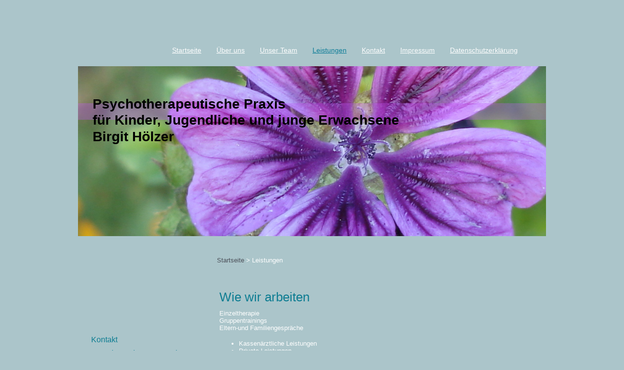

--- FILE ---
content_type: text/html; charset=UTF-8
request_url: https://www.praxis-kjp-birgit-hoelzer.de/leistungen/
body_size: 6258
content:
<!DOCTYPE html>
<html lang="de"  ><head prefix="og: http://ogp.me/ns# fb: http://ogp.me/ns/fb# business: http://ogp.me/ns/business#">
    <meta http-equiv="Content-Type" content="text/html; charset=utf-8"/>
    <meta name="generator" content="IONOS MyWebsite"/>
        
    <link rel="dns-prefetch" href="//cdn.website-start.de/"/>
    <link rel="dns-prefetch" href="//102.mod.mywebsite-editor.com"/>
    <link rel="dns-prefetch" href="https://102.sb.mywebsite-editor.com/"/>
    <link rel="shortcut icon" href="//cdn.website-start.de/favicon.ico"/>
        <title>Praxis KJP Birgit Hölzer - Leistungen</title>
    
    

<meta name="format-detection" content="telephone=no"/>
        <meta name="keywords" content="Gesundheit, Kurse, professionell, Hilfe"/>
            <meta name="description" content="Praxis KJP Birgit Hölzer in Netphen bietet Leistungen rund um das Thema Gesundheit an."/>
            <meta name="robots" content="index,follow"/>
        <link href="https://www.praxis-kjp-birgit-hoelzer.de/s/style/layout.css?1691749259" rel="stylesheet" type="text/css"/>
    <link href="https://www.praxis-kjp-birgit-hoelzer.de/s/style/main.css?1691749259" rel="stylesheet" type="text/css"/>
    <link href="//cdn.website-start.de/app/cdn/min/group/web.css?1724143388249" rel="stylesheet" type="text/css"/>
<link href="//cdn.website-start.de/app/cdn/min/moduleserver/css/de_DE/common,shoppingbasket?1724143388249" rel="stylesheet" type="text/css"/>
    <link href="https://102.sb.mywebsite-editor.com/app/logstate2-css.php?site=130174445&amp;t=1762085317" rel="stylesheet" type="text/css"/>

<script type="text/javascript">
    /* <![CDATA[ */
var stagingMode = '';
    /* ]]> */
</script>
<script src="https://102.sb.mywebsite-editor.com/app/logstate-js.php?site=130174445&amp;t=1762085317"></script>

    <link href="https://www.praxis-kjp-birgit-hoelzer.de/s/style/print.css?1724143388249" rel="stylesheet" media="print" type="text/css"/>
    <script type="text/javascript">
    /* <![CDATA[ */
    var systemurl = 'https://102.sb.mywebsite-editor.com/';
    var webPath = '/';
    var proxyName = '';
    var webServerName = 'www.praxis-kjp-birgit-hoelzer.de';
    var sslServerUrl = 'https://www.praxis-kjp-birgit-hoelzer.de';
    var nonSslServerUrl = 'http://www.praxis-kjp-birgit-hoelzer.de';
    var webserverProtocol = 'http://';
    var nghScriptsUrlPrefix = '//102.mod.mywebsite-editor.com';
    var sessionNamespace = 'DIY_SB';
    var jimdoData = {
        cdnUrl:  '//cdn.website-start.de/',
        messages: {
            lightBox: {
    image : 'Bild',
    of: 'von'
}

        },
        isTrial: 0,
        pageId: 1104311    };
    var script_basisID = "130174445";

    diy = window.diy || {};
    diy.web = diy.web || {};

        diy.web.jsBaseUrl = "//cdn.website-start.de/s/build/";

    diy.context = diy.context || {};
    diy.context.type = diy.context.type || 'web';
    /* ]]> */
</script>

<script type="text/javascript" src="//cdn.website-start.de/app/cdn/min/group/web.js?1724143388249" crossorigin="anonymous"></script><script type="text/javascript" src="//cdn.website-start.de/s/build/web.bundle.js?1724143388249" crossorigin="anonymous"></script><script src="//cdn.website-start.de/app/cdn/min/moduleserver/js/de_DE/common,shoppingbasket?1724143388249"></script>
<script type="text/javascript" src="https://cdn.website-start.de/proxy/apps/oumae4/resource/dependencies/"></script><script type="text/javascript">
                    if (typeof require !== 'undefined') {
                        require.config({
                            waitSeconds : 10,
                            baseUrl : 'https://cdn.website-start.de/proxy/apps/oumae4/js/'
                        });
                    }
                </script><script type="text/javascript" src="//cdn.website-start.de/app/cdn/min/group/pfcsupport.js?1724143388249" crossorigin="anonymous"></script>    <meta property="og:type" content="business.business"/>
    <meta property="og:url" content="https://www.praxis-kjp-birgit-hoelzer.de/leistungen/"/>
    <meta property="og:title" content="Praxis KJP Birgit Hölzer - Leistungen"/>
            <meta property="og:description" content="Praxis KJP Birgit Hölzer in Netphen bietet Leistungen rund um das Thema Gesundheit an."/>
                <meta property="og:image" content="https://www.praxis-kjp-birgit-hoelzer.de/s/img/emotionheader.jpg"/>
        <meta property="business:contact_data:country_name" content="Deutschland"/>
    <meta property="business:contact_data:street_address" content="Bruchstrasse 13"/>
    <meta property="business:contact_data:locality" content="OLPE"/>
    
    <meta property="business:contact_data:email" content="info@praxis-kjp-birgit-hoelzer.de"/>
    <meta property="business:contact_data:postal_code" content="57462"/>
    <meta property="business:contact_data:phone_number" content="+49 02761 9475498"/>
    
    
<meta property="business:hours:day" content="MONDAY"/><meta property="business:hours:start" content="14:00"/><meta property="business:hours:end" content="18:00"/><meta property="business:hours:day" content="TUESDAY"/><meta property="business:hours:start" content="14:00"/><meta property="business:hours:end" content="18:00"/><meta property="business:hours:day" content="WEDNESDAY"/><meta property="business:hours:start" content="14:00"/><meta property="business:hours:end" content="18:00"/><meta property="business:hours:day" content="THURSDAY"/><meta property="business:hours:start" content="14:00"/><meta property="business:hours:end" content="18:00"/><meta property="business:hours:day" content="FRIDAY"/><meta property="business:hours:start" content="14:00"/><meta property="business:hours:end" content="18:00"/></head>


<body class="body diyBgActive  cc-pagemode-default diy-market-de_DE" data-pageid="1104311" id="page-1104311">
    
    <div class="diyw">
        <div id="navigation" class="clearfix">
	<div id="navigationPlacer">
		<div class="webnavigation"><ul id="mainNav1" class="mainNav1"><li class="navTopItemGroup_1"><a data-page-id="1104308" href="https://www.praxis-kjp-birgit-hoelzer.de/" class="level_1"><span>Startseite</span></a></li><li class="navTopItemGroup_2"><a data-page-id="1104309" href="https://www.praxis-kjp-birgit-hoelzer.de/über-uns/" class="level_1"><span>Über uns</span></a></li><li class="navTopItemGroup_3"><a data-page-id="1104310" href="https://www.praxis-kjp-birgit-hoelzer.de/unser-team/" class="level_1"><span>Unser Team</span></a></li><li class="navTopItemGroup_4"><a data-page-id="1104311" href="https://www.praxis-kjp-birgit-hoelzer.de/leistungen/" class="current level_1"><span>Leistungen</span></a></li><li class="navTopItemGroup_5"><a data-page-id="1104312" href="https://www.praxis-kjp-birgit-hoelzer.de/kontakt/" class="level_1"><span>Kontakt</span></a></li><li class="navTopItemGroup_6"><a data-page-id="1104314" href="https://www.praxis-kjp-birgit-hoelzer.de/impressum/" class="level_1"><span>Impressum</span></a></li><li class="navTopItemGroup_7"><a data-page-id="2269398" href="https://www.praxis-kjp-birgit-hoelzer.de/datenschutzerklärung/" class="level_1"><span>Datenschutzerklärung</span></a></li></ul></div>
	</div>
</div>

<div id="header" class="altcolor">
	<div id="headerBGColor"></div>
		
<style type="text/css" media="all">
.diyw div#emotion-header {
        max-width: 960px;
        max-height: 349px;
                background: #eeeeee;
    }

.diyw div#emotion-header-title-bg {
    left: 0%;
    top: 20%;
    width: 100%;
    height: 9.68%;

    background-color: #c458fc;
    opacity: 0.31;
    filter: alpha(opacity = 30.81);
    }
.diyw img#emotion-header-logo {
    left: 1.00%;
    top: 0.00%;
    background: transparent;
                border: 1px solid #CCCCCC;
        padding: 0px;
                display: none;
    }

.diyw div#emotion-header strong#emotion-header-title {
    left: 5%;
    top: 20%;
    color: #000000;
        font: normal bold 28px/120% Arial, Helvetica, sans-serif;
}

.diyw div#emotion-no-bg-container{
    max-height: 349px;
}

.diyw div#emotion-no-bg-container .emotion-no-bg-height {
    margin-top: 36.35%;
}
</style>
<div id="emotion-header" data-action="loadView" data-params="active" data-imagescount="1">
            <img src="https://www.praxis-kjp-birgit-hoelzer.de/s/img/emotionheader.jpg?1517998392.960px.349px" id="emotion-header-img" alt=""/>
            
        <div id="ehSlideshowPlaceholder">
            <div id="ehSlideShow">
                <div class="slide-container">
                                        <div style="background-color: #eeeeee">
                            <img src="https://www.praxis-kjp-birgit-hoelzer.de/s/img/emotionheader.jpg?1517998392.960px.349px" alt=""/>
                        </div>
                                    </div>
            </div>
        </div>


        <script type="text/javascript">
        //<![CDATA[
                diy.module.emotionHeader.slideShow.init({ slides: [{"url":"https:\/\/www.praxis-kjp-birgit-hoelzer.de\/s\/img\/emotionheader.jpg?1517998392.960px.349px","image_alt":"","bgColor":"#eeeeee"}] });
        //]]>
        </script>

    
            
        
            
                  	<div id="emotion-header-title-bg"></div>
    
            <strong id="emotion-header-title" style="text-align: left">Psychotherapeutische Praxis
für Kinder, Jugendliche und junge Erwachsene
Birgit Hölzer
</strong>
                    <div class="notranslate">
                <svg xmlns="http://www.w3.org/2000/svg" version="1.1" id="emotion-header-title-svg" viewBox="0 0 960 349" preserveAspectRatio="xMinYMin meet"><text style="font-family:Arial, Helvetica, sans-serif;font-size:28px;font-style:normal;font-weight:bold;fill:#000000;line-height:1.2em;"><tspan x="0" style="text-anchor: start" dy="0.95em">Psychotherapeutische Praxis</tspan><tspan x="0" style="text-anchor: start" dy="1.2em">für Kinder, Jugendliche und junge Erwachsene</tspan><tspan x="0" style="text-anchor: start" dy="1.2em">Birgit Hölzer</tspan><tspan x="0" style="text-anchor: start" dy="1.2em"> </tspan></text></svg>
            </div>
            
    
    <script type="text/javascript">
    //<![CDATA[
    (function ($) {
        function enableSvgTitle() {
                        var titleSvg = $('svg#emotion-header-title-svg'),
                titleHtml = $('#emotion-header-title'),
                emoWidthAbs = 960,
                emoHeightAbs = 349,
                offsetParent,
                titlePosition,
                svgBoxWidth,
                svgBoxHeight;

                        if (titleSvg.length && titleHtml.length) {
                offsetParent = titleHtml.offsetParent();
                titlePosition = titleHtml.position();
                svgBoxWidth = titleHtml.width();
                svgBoxHeight = titleHtml.height();

                                titleSvg.get(0).setAttribute('viewBox', '0 0 ' + svgBoxWidth + ' ' + svgBoxHeight);
                titleSvg.css({
                   left: Math.roundTo(100 * titlePosition.left / offsetParent.width(), 3) + '%',
                   top: Math.roundTo(100 * titlePosition.top / offsetParent.height(), 3) + '%',
                   width: Math.roundTo(100 * svgBoxWidth / emoWidthAbs, 3) + '%',
                   height: Math.roundTo(100 * svgBoxHeight / emoHeightAbs, 3) + '%'
                });

                titleHtml.css('visibility','hidden');
                titleSvg.css('visibility','visible');
            }
        }

        
            var posFunc = function($, overrideSize) {
                var elems = [], containerWidth, containerHeight;
                                    elems.push({
                        selector: '#emotion-header-title',
                        overrideSize: true,
                        horPos: 9,
                        vertPos: 24                    });
                    lastTitleWidth = $('#emotion-header-title').width();
                                                elems.push({
                    selector: '#emotion-header-title-bg',
                    horPos: 0,
                    vertPos: 24                });
                                
                containerWidth = parseInt('960');
                containerHeight = parseInt('349');

                for (var i = 0; i < elems.length; ++i) {
                    var el = elems[i],
                        $el = $(el.selector),
                        pos = {
                            left: el.horPos,
                            top: el.vertPos
                        };
                    if (!$el.length) continue;
                    var anchorPos = $el.anchorPosition();
                    anchorPos.$container = $('#emotion-header');

                    if (overrideSize === true || el.overrideSize === true) {
                        anchorPos.setContainerSize(containerWidth, containerHeight);
                    } else {
                        anchorPos.setContainerSize(null, null);
                    }

                    var pxPos = anchorPos.fromAnchorPosition(pos),
                        pcPos = anchorPos.toPercentPosition(pxPos);

                    var elPos = {};
                    if (!isNaN(parseFloat(pcPos.top)) && isFinite(pcPos.top)) {
                        elPos.top = pcPos.top + '%';
                    }
                    if (!isNaN(parseFloat(pcPos.left)) && isFinite(pcPos.left)) {
                        elPos.left = pcPos.left + '%';
                    }
                    $el.css(elPos);
                }

                // switch to svg title
                enableSvgTitle();
            };

                        var $emotionImg = jQuery('#emotion-header-img');
            if ($emotionImg.length > 0) {
                // first position the element based on stored size
                posFunc(jQuery, true);

                // trigger reposition using the real size when the element is loaded
                var ehLoadEvTriggered = false;
                $emotionImg.one('load', function(){
                    posFunc(jQuery);
                    ehLoadEvTriggered = true;
                                        diy.module.emotionHeader.slideShow.start();
                                    }).each(function() {
                                        if(this.complete || typeof this.complete === 'undefined') {
                        jQuery(this).load();
                    }
                });

                                noLoadTriggeredTimeoutId = setTimeout(function() {
                    if (!ehLoadEvTriggered) {
                        posFunc(jQuery);
                    }
                    window.clearTimeout(noLoadTriggeredTimeoutId)
                }, 5000);//after 5 seconds
            } else {
                jQuery(function(){
                    posFunc(jQuery);
                });
            }

                        if (jQuery.isBrowser && jQuery.isBrowser.ie8) {
                var longTitleRepositionCalls = 0;
                longTitleRepositionInterval = setInterval(function() {
                    if (lastTitleWidth > 0 && lastTitleWidth != jQuery('#emotion-header-title').width()) {
                        posFunc(jQuery);
                    }
                    longTitleRepositionCalls++;
                    // try this for 5 seconds
                    if (longTitleRepositionCalls === 5) {
                        window.clearInterval(longTitleRepositionInterval);
                    }
                }, 1000);//each 1 second
            }

            }(jQuery));
    //]]>
    </script>

    </div>

</div>	



<div id="container" class="clearfix">
	<div id="sidebar" class="clearfix">
		<div id="navigationSub">
			<div class="webnavigation"></div>
		</div>
		<div id="subContent" class="altcolor">
			<div id="matrix_1120259" class="sortable-matrix" data-matrixId="1120259"><div class="n module-type-header diyfeLiveArea "> <h2><span class="diyfeDecoration">Kontakt</span></h2> </div><div class="n module-type-header diyfeLiveArea "> <h2><span class="diyfeDecoration">Sprechstunden : nur nach Terminabsprache </span></h2> </div><div class="n module-type-header diyfeLiveArea "> <h2><span class="diyfeDecoration">Kurzinfo</span></h2> </div><div class="n module-type-text diyfeLiveArea "> <p><span style="color:#B71C1C;">Verläßliche telefonische Erreichbarkeit:</span></p>
<p> </p>
<p><font color="#B71C1C">dienstags  bis donnerstags</font></p>
<p><font color="#B71C1C">10.00 bis 12.00</font></p>
<p><font color="#B71C1C">unter der Rufnummer     </font></p>
<p><font color="#B71C1C">0175  6434405</font></p>
<p> </p>
<p><font color="#B71C1C">In Notsituationen wenden Sie sich bitte an die Versorgungskliniken oder rufen Sie den Rettungsdienst.</font></p>
<p> </p>
<p><span style="color:#B71C1C;">Behandelt werden dürfen: Kinder, Jugendliche (bis zum vollendetem 16. Lebensjahr mit Einverständnis aller Sorgeberechtigten/16-18-jährige  ohne Einverständnis der
Sorgeberechtigen) und junge Erwachsene (bis zum vollendeten 21. Lebensjahr) .</span></p>
<p> </p>
<p><span style="color:#B71C1C;">Zum Erstgespräch bitte die Versichertenkarte (des Patienten!) mitbringen !</span></p>
<p> </p>
<p><font color="#B71C1C">Anmeldungen zur ersten Sprechstunde können auch via Kontaktformular (s. Rubrik Kontakte) erfolgen. Bitte die Datenschutzbestimmungen zur Kenntnis nehmen!</font></p>
<p> </p>
<p> </p>
<p><span style="color: rgb(0, 0, 0);">Praxis für Kinder- und Jugendlichenpsychotherapie</span></p>
<p><span style="color: rgb(0, 0, 0);">Birgit Hölzer</span></p>
<p> </p>
<p><span style="color: rgb(0, 0, 0);">Bruchstr. 13</span></p>
<p><span style="color: rgb(0, 0, 0);">57462 Olpe</span></p>
<p><span style="color: rgb(0, 0, 0);">02761 9475498</span></p>
<p> </p>
<p> </p>
<p> </p>
<p> </p>
<p> </p>
<p> </p>
<p> </p>
<p> </p>
<p> </p>
<p> </p>
<p> </p>
<p> </p>
<p> </p>
<p> </p>
<p> </p>
<p> </p>
<p> </p>
<p><strong>﻿</strong></p>
<p><strong>﻿</strong></p>
<p><strong>﻿</strong></p>
<p><strong>﻿</strong></p>
<p><strong>﻿</strong></p>
<p><strong>﻿</strong></p> </div><div class="n module-type-hr diyfeLiveArea "> <div style="padding: 0px 0px">
    <div class="hr"></div>
</div>
 </div><div class="n module-type-hr diyfeLiveArea "> <div style="padding: 0px 0px">
    <div class="hr"></div>
</div>
 </div></div>
		</div>
	</div>

	<div id="mainContent">
		<div id="breadcrumb">
			<span class="breadcrumb_head"></span>
    
    <span class="breadcrumb_item">

        
            <a href="https://www.praxis-kjp-birgit-hoelzer.de/">Startseite</a>
            <span class="breadcrumb_separator">&gt;</span>

        
    </span>
    
    <span class="breadcrumb_item_selected">

        
            Leistungen
        
    </span>

		</div>
		
        <div id="content_area">
        	<div id="content_start"></div>
        	
        
        <div id="matrix_1120263" class="sortable-matrix" data-matrixId="1120263"><div class="n module-type-header diyfeLiveArea "> <h1><span class="diyfeDecoration">Wie wir arbeiten</span></h1> </div><div class="n module-type-text diyfeLiveArea "> <p>Einzeltherapie</p>
<p>Gruppentrainings</p>
<p>Eltern-und Familiengespräche</p> </div><div class="n module-type-text diyfeLiveArea "> <ul>
<li>Kassenärztliche Leistungen</li>
<li>Private Leistungen</li>
<li>GRUNDVORAUSSETZUNG: Es liegt eine Störung mit Krankheitswert  und ein ausreicender Leidendruck/eine ausreichende Veränderungsbereitschaft beim Patienten/bei der Patientin vor.</li>
</ul>
<p>﻿</p> </div><div class="n module-type-header diyfeLiveArea "> <h2><span class="diyfeDecoration">Grundgedanken unserer Arbeit</span></h2> </div><div class="n module-type-hr diyfeLiveArea "> <div style="padding: 0px 0px">
    <div class="hr"></div>
</div>
 </div><div class="n module-type-textWithImage diyfeLiveArea "> 
<div class="clearover " id="textWithImage-7594195">
<div class="align-container imgleft" style="max-width: 100%; width: 300px;">
    <a class="imagewrapper" href="https://www.praxis-kjp-birgit-hoelzer.de/s/cc_images/teaserbox_10029732.jpg?t=1608389546" rel="lightbox[7594195]" title="Wir begleiten zu neuen Herausforderungen">
        <img src="https://www.praxis-kjp-birgit-hoelzer.de/s/cc_images/cache_10029732.jpg?t=1608389546" id="image_7594195" alt="" style="width:100%"/>
    </a>

<span class="caption">Wir begleiten zu neuen Herausforderungen</span>

</div> 
<div class="textwrapper">
<p>Der Weg ist das Ziel und Therapie bedeutet Begleitung in schwierigen Lebenssituationen!</p>
</div>
</div> 
<script type="text/javascript">
    //<![CDATA[
    jQuery(document).ready(function($){
        var $target = $('#textWithImage-7594195');

        if ($.fn.swipebox && Modernizr.touch) {
            $target
                .find('a[rel*="lightbox"]')
                .addClass('swipebox')
                .swipebox();
        } else {
            $target.tinyLightbox({
                item: 'a[rel*="lightbox"]',
                cycle: false,
                hideNavigation: true
            });
        }
    });
    //]]>
</script>
 </div><div class="n module-type-textWithImage diyfeLiveArea "> 
<div class="clearover " id="textWithImage-7594150">
<div class="align-container imgleft" style="max-width: 100%; width: 300px;">
    <a class="imagewrapper" href="https://www.praxis-kjp-birgit-hoelzer.de/s/cc_images/teaserbox_10029798.jpg?t=1608389617" rel="lightbox[7594150]" title="Therapie kann beflügeln">
        <img src="https://www.praxis-kjp-birgit-hoelzer.de/s/cc_images/cache_10029798.jpg?t=1608389617" id="image_7594150" alt="" style="width:100%"/>
    </a>

<span class="caption">Therapie kann beflügeln</span>

</div> 
<div class="textwrapper">
<p>Therapie kann BEFLÜGELN ... ENTLASTEN...BEFREIEN</p>
</div>
</div> 
<script type="text/javascript">
    //<![CDATA[
    jQuery(document).ready(function($){
        var $target = $('#textWithImage-7594150');

        if ($.fn.swipebox && Modernizr.touch) {
            $target
                .find('a[rel*="lightbox"]')
                .addClass('swipebox')
                .swipebox();
        } else {
            $target.tinyLightbox({
                item: 'a[rel*="lightbox"]',
                cycle: false,
                hideNavigation: true
            });
        }
    });
    //]]>
</script>
 </div></div>
        
        
        </div>
	</div>
	<div id="footer">
		<div id="contentfooter">
    <div class="leftrow">
                        <a rel="nofollow" href="javascript:window.print();">
                    <img class="inline" height="14" width="18" src="//cdn.website-start.de/s/img/cc/printer.gif" alt=""/>
                    Druckversion                </a> <span class="footer-separator">|</span>
                <a href="https://www.praxis-kjp-birgit-hoelzer.de/sitemap/">Sitemap</a>
                        <br/> © Praxis KJP Birgit Hölzer
            </div>
    <script type="text/javascript">
        window.diy.ux.Captcha.locales = {
            generateNewCode: 'Neuen Code generieren',
            enterCode: 'Bitte geben Sie den Code ein'
        };
        window.diy.ux.Cap2.locales = {
            generateNewCode: 'Neuen Code generieren',
            enterCode: 'Bitte geben Sie den Code ein'
        };
    </script>
    <div class="rightrow">
                    <span class="loggedout">
                <a rel="nofollow" id="login" href="https://login.1and1-editor.com/130174445/www.praxis-kjp-birgit-hoelzer.de/de?pageId=1104311">
                    Login                </a>
            </span>
                
                <span class="loggedin">
            <a rel="nofollow" id="logout" href="https://102.sb.mywebsite-editor.com/app/cms/logout.php">Logout</a> <span class="footer-separator">|</span>
            <a rel="nofollow" id="edit" href="https://102.sb.mywebsite-editor.com/app/130174445/1104311/">Seite bearbeiten</a>
        </span>
    </div>
</div>
            <div id="loginbox" class="hidden">
                <script type="text/javascript">
                    /* <![CDATA[ */
                    function forgotpw_popup() {
                        var url = 'https://passwort.1und1.de/xml/request/RequestStart';
                        fenster = window.open(url, "fenster1", "width=600,height=400,status=yes,scrollbars=yes,resizable=yes");
                        // IE8 doesn't return the window reference instantly or at all.
                        // It may appear the call failed and fenster is null
                        if (fenster && fenster.focus) {
                            fenster.focus();
                        }
                    }
                    /* ]]> */
                </script>
                                <img class="logo" src="//cdn.website-start.de/s/img/logo.gif" alt="IONOS" title="IONOS"/>

                <div id="loginboxOuter"></div>
            </div>
        

	</div>
</div>
    </div>

    
    </body>


<!-- rendered at Tue, 23 Sep 2025 13:44:42 +0200 -->
</html>


--- FILE ---
content_type: text/css
request_url: https://www.praxis-kjp-birgit-hoelzer.de/s/style/layout.css?1691749259
body_size: 1141
content:

body 
{
	background: #abc5ca;
}



body .diyw
{
	font-family: Arial;
	font-size: 13px;
	color: #ffffff;
}
.diyw p,.diyw td {
	font-family: Arial;
	font-size: 13px;
	color: #ffffff;
}


.diyw #mainContent h1 {
	color: #0e7d92;
	font-size: 26px;
	font-weight: normal;
}

.diyw #mainContent table h1 {
	color: #0e7d92;
	font-size: 20px;
	font-weight: normal;
}

.diyw #mainContent h2 {
	color: #0e7d92;
	font-size: 18px;
	font-weight: normal;
}

.diyw #mainContent a img {
	border: 1px solid #abc5ca;
}


.diyw h3 {
}

.diyw p {
}

.diyw a,
.diyw a:link,
.diyw a:visited {
	color: #0e7d92;
	text-decoration: none;
}

.diyw a:hover,
.diyw a:active,
.diyw a:focus {
	text-decoration: none;
}

.diyw a.parent{
	color: #0e7d92;
}


.diyw .altcolor {
}

.diyw .altcolor a {
}


.diyw #header {
	position: relative;
	margin: 0 auto;
	background-color: #abc5ca;
}


.diyw #header div#emotion-header{
	margin: 0 auto;
}


.diyw #breadcrumb{
	position: absolute;
	left: 46px;
	top: 42px;
}

.diyw #breadcrumb a{
	color: #4b4f58;
}


.diyw #navigation {
	position: relative;
	margin: 0 auto;
	margin-top: 0px;
	width: 916px;
	min-height: 136px;
	display: block;
}

.diyw #navigationPlacer{
	margin-right: 5px;
	margin-top: 95px;
	float: right;
}

.diyw #mainNav1,
.diyw #mainNav2,
.diyw #mainNav3 {
	margin: 0px;
	padding: 0px;
	list-style: none;
}

.diyw #mainNav2 li{
	border-top: 1px solid white;
}

.diyw #mainNav3 li:first-child {
	border-top: none;
}

.diyw #mainNav2 li,
.diyw #mainNav3 li {
	width: 209px;
	min-height: 36px;
}

.diyw #mainNav1 a, .diyw #mainNav2 a, .diyw #mainNav3 a
#mainNav1 a:link, .diyw #mainNav2 a:link, .diyw #mainNav3 a:link,
.diyw #mainNav1 a:visited, .diyw #mainNav2 a:visited, .diyw #mainNav3 a:visited {
	font-size: 14px;
}


.diyw #mainNav1 li{
	float: left;
	margin-right: 31px;
}

.diyw #mainNav1 a,
.diyw #mainNav1 a:link,
.diyw #mainNav1 a:visited {
	font-size: 14px;
	color: #ffffff;
	text-decoration: underline;
}

.diyw #mainNav1 a:hover,
.diyw #mainNav1 a:active,
.diyw #mainNav1 a:focus {
	color: #0e7d98;
}

.diyw #mainNav1 a.current{
	color: #0e7d98;
}


.diyw #mainNav2 a,
.diyw #mainNav2 a:link,
.diyw #mainNav2 a:visited {
	padding: 9px 0px 11px 19px;
	display: block;
	width: 190px;
	word-wrap: break-word;
	text-decoration: none;
	overflow: hidden;
}

.diyw #mainNav2 a:hover,
.diyw #mainNav2 a:active,
.diyw #mainNav2 a:focus {
	color: #4b4f58;
	font-weight: bold;
}

.diyw #mainNav2 a.current,
.diyw #mainNav2 a.parent{
	color: #4b4f58;
	font-weight: bold;
	background: url(https://www.praxis-kjp-birgit-hoelzer.de/s/img/nav2_arrow.png) no-repeat;
}


.diyw #mainNav3 a,
.diyw #mainNav3 a:link,
.diyw #mainNav3 a:visited {
	padding-left: 30px;
}

.diyw #mainNav3 a:hover,
.diyw #mainNav3 a:active,
.diyw #mainNav3 a:focus {
	font-weight: bold;
}

.diyw #mainNav3 a.current {
	font-weight: normal;
	background-image: none;
}

.diyw #mainNav3 a,
.diyw #mainNav3 a:link,
.diyw #mainNav3 a:visited {
}


.diyw #mainContent {
	position: relative;
	float: left;
	width: 615px;
	padding: 105px 38px 0px 46px;
}

.diyw #sidebar {
	float: left;
	width: 217px;
	margin-top: 148px;
}

.diyw #navigationSub{
	float: left;
	border-bottom: 1px solid white; 
}

.diyw #navigationSub a{
	color: #ffffff;
}


.diyw #subContent{
	width: 217px;
	margin-top: 50px;
	float: left;
	clear: both;
	color: #ffffff;
}

.diyw #subContent h1 {
	font-weight: inherit;
	font-size: 18px;
	color: #0e7d92;
}

.diyw #subContent h2 {
	font-weight: inherit;
	font-size: 16px;
	color: #0e7d92;
}

 
.diyw #subContent h3 {
	font-weight: inherit;
	font-size: 14px;
	color: #0e7d92;
}

.diyw #subContent p  a{
	text-decoration: none;
}


.diyw #footer {
	float: left;
	height: 153px;
	width: 916px;
	border-top: 1px solid #FFFFFF;
	margin-top: 132px;
	padding-top: 20px;
}

.diyw #footer .leftrow a {
	color: #ffffff;
}

.diyw #footer .rightrow a {
	text-decoration: underline;
}

.diyw #footer img {
	display: none;
}


.diyw #footer div#contentfooter div.leftrow {
}


.diyw #container{
	width: 916px;
	margin: 0 auto;
}
